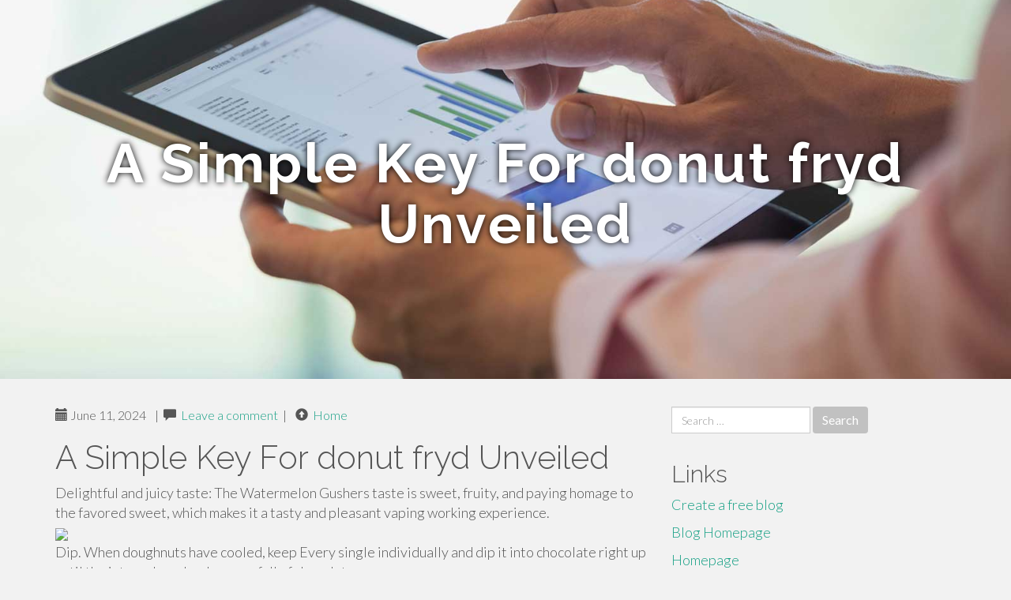

--- FILE ---
content_type: text/html; charset=UTF-8
request_url: https://hornady-custom-180gr-202384837.blogkoo.com/a-simple-key-for-donut-fryd-unveiled-47242787
body_size: 4925
content:
<!DOCTYPE html>
<html lang="en-US">
<head>
<meta charset="UTF-8">
<meta name="viewport" content="width=device-width, initial-scale=1">
<title>A Simple Key For donut fryd Unveiled</title>
<link href="https://static.blogkoo.com/favicon.ico" rel="shortcut icon" />

<style type="text/css">
img.wp-smiley,
img.emoji {
	display: inline !important;
	border: none !important;
	box-shadow: none !important;
	height: 1em !important;
	width: 1em !important;
	margin: 0 .07em !important;
	vertical-align: -0.1em !important;
	background: none !important;
	padding: 0 !important;
}
</style>
<link rel="stylesheet" href="https://cdnjs.cloudflare.com/ajax/libs/twitter-bootstrap/3.3.2/css/bootstrap.min.css">
<link rel='stylesheet' id='theme-base-css'  href='https://static.blogkoo.com/blog1/img/theme-base.css' type='text/css' media='all' />
<link rel='stylesheet' id='theme-flat-css'  href='https://static.blogkoo.com/blog1/img/theme-flat.css' type='text/css' media='all' />
<link rel='stylesheet' id='google_fonts-css'  href='//fonts.googleapis.com/css?family=Lato:300,400,700|Raleway:400,300,700' type='text/css' media='screen' />
<link rel='stylesheet' id='font-awesome-css'  href='https://static.blogkoo.com/blog1/img/font-awesome.min.css' type='text/css' media='all' />
<link rel='stylesheet' id='flat-bootstrap-css'  href='https://static.blogkoo.com/blog1/img/style.css' type='text/css' media='all' />

<style>
body {background-color: #f2f2f2;}
h1 {font-size: 41px;}
</style>

<link rel="canonical" href="https://hornady-custom-180gr-202384837.blogkoo.com/a-simple-key-for-donut-fryd-unveiled-47242787" />
	<style type="text/css">.recentcomments a{display:inline !important;padding:0 !important;margin:0 !important;}</style>
</head>

<body class="single single-post postid-4 single-format-standard has-header-image">
<div id="page" class="hfeed site">
	<header id="masthead" class="site-header" role="banner">
		<nav id="site-navigation" class="main-navigation" role="navigation"></nav><!-- #site-navigation -->
	</header><!-- #masthead -->

	<div id="content" class="site-content">

			<header class="content-header-image">
			<div class="section-image" style="background-image: url('https://static.blogkoo.com/blog1/img/06.jpg')">
				<div class="section-image-overlay">
				<h1 class="header-image-title">A Simple Key For donut fryd Unveiled</h1>
								
				</div><!-- .cover-image-overlay or .section-image-overlay -->
			</div><!-- .cover-image or .section-image -->
		</header><!-- content-header-image -->

<a id="pagetop"></a>

<div class="container">
<div id="main-grid" class="row">

	




<div id="primary" class="content-area col-md-8">
		<main id="main" class="site-main" role="main">

<article id="post-4" class="post-4 post type-post status-publish format-standard hentry category-uncategorized">
			
<header class="entry-header">
	<div class="entry-meta">
	
        <span class="posted-on"><span class="glyphicon glyphicon-calendar"></span>&nbsp;June 11, 2024</span>
		 &nbsp;|&nbsp;

         <span class="glyphicon glyphicon-comment"></span>&nbsp; <a href="https://hornady-custom-180gr-202384837.blogkoo.com/a-simple-key-for-donut-fryd-unveiled-47242787#respond">Leave a comment</a> </span>
		 &nbsp;|&nbsp;                  
         
         <span class="comments-link"><span class="glyphicon glyphicon-comment pag_home" style="content: \e133;"></span>&nbsp; <a href="/">Home</a> </span>
         <style>.pag_home:before{content:"\e133"}</style>

         
				
	</div><!-- .entry-meta -->
</header><!-- .entry-header -->
		
	<div class="entry-content">
	    <h1>A Simple Key For donut fryd Unveiled</h1>
Delightful and juicy taste: The Watermelon Gushers taste is sweet, fruity, and paying homage to the favored sweet, which makes it a tasty and pleasant vaping working experience.<br><img width="560" src="https://frydextractsbrand.com/wp-content/uploads/2024/03/25ce7f27-2c7f-49b9-bb1f-52c7d5412f7c.jpeg" /><br>Dip. When doughnuts have cooled, keep Every single individually and dip it into chocolate right up until the internal gap has become full of chocolate.<br><br>Granulated Sugar – The sugar functions being a tenderizer and interferes While using the gluten in the flour, leading to a young crumb and delicate texture. That’s why you’ll locate a lot more sugar With this dough than an average bread dough. <br><br>Allow’s bake with each other! I’ll be strolling you thru all of the ways in my composed recipe and video down below! In case you try this recipe, be sure to tag me on Instagram, and you can also discover me on YouTube and Facebook<br><br>Can I use this recipe to help make air fryer donut holes? I believe this could operate, due to the fact this recipe makes use of much more of a dough than a batter. I haven’t experimented with it myself although and will’t say obviously how to make it happen. If you try it, I’d like so that you can comment under and let me know how it went!<br><br>Damp to dry – Incorporate the flour mixture to the yeast egg mixture and Mix on medium-superior till the many flour is incorporated. Then, knead on medium pace for eight to ten minutes.<br><br>Introducing Fryd Donut Disposables: a delightful fusion of strawberry and apple flavors, presenting a fulfilling and robust indica working experience. Benefit from the tasty style of Fryd Donuts inside of a handy disposable structure, ideal for on-the-go indulgence<br><br>This blog is <a href="https://johnnyafjjh.thenerdsblog.com/33121075/the-fact-about-donut-fryd-that-no-one-is-suggesting">Click here</a> a little glimpse into my kitchen, family & lifestyle. I hope you’ll giggle the times away with me and take pleasure in the craziness that goes on at my residence. For anyone who is Cookie obsessed like I'm, have a look at my Sister Web page, Cookies for Times.<br><br>Veena Azmanov states: at Hey Mehndi. Preferably, you are able to omit the eggs and use considerably less flour while in the recipe. But since I haven't examined the recipe nonetheless It could be challenging to say needless to say. Thanks<br><br>Does one read through a great number of foods weblogs and bookmark countless recipes that you really feel overloaded? Me also! Just Click this link to consider her study. It only will take 5 minutes to finish, and he or she'd genuinely appreciate all the information details she could possibly get. Many thanks, y'all!<br><br>and you cannot substitute baking powder with baking soda! I mention this intimately in my baking powder vs. baking soda article if you’d just like a complete explanation.<br><br>Put the Lower donut rings plus the donut holes on parchment paper. Use kitchen area scissors to cut all over Just about every donut to the parchment paper so each donut is sitting down on a person piece of parchment.<br><br>Am i able to make the dough in advance? Indeed! Just store your dough in an airtight container within the fridge. It can final using this method for a few days.<br><br>.definitely not chilled. However, you see what I’m stating. Thinking of I’m not making use of any vegetable oil here I went in advance and melted the butter while you didnt specify. You need to be precise but I’m sure these will transform out excellent. Also, as I’m utilizing instant dry yeast the need for proofing the yeast is unwanted proper?	<footer class="entry-meta" style="margin-top:30px">
			<a href="https://remove.backlinks.live" target="_blank"><span class="meta-nav"></span>Report This Page</a>
	</footer><!-- .entry-meta -->
		
	</div><!-- .entry-content -->
	
</article><!-- #post-## -->

			
<div id="comments" class="comments-area">
	
	<div id="respond" class="comment-respond">
		<h3 id="reply-title" class="comment-reply-title" style="margin-top:50px">Leave a Reply <small><a rel="nofollow" id="cancel-comment-reply-link" href="/index.php/2015/10/12/choosing-the-right-television-for-the-home/#respond" style="display:none;">Cancel reply</a></small></h3>
			<form action="#" method="post" id="commentform" class="comment-form" novalidate>
				<p class="comment-notes"><span id="email-notes">Your email address will not be published.</span> Required fields are marked <span class="required">*</span></p>							<p class="comment-form-author"><label for="author">Name <span class="required">*</span></label> <input id="author" name="author" type="text" value="" size="30" aria-required='true' required='required' /></p>
<p class="comment-form-email"><label for="email">Email <span class="required">*</span></label> <input id="email" name="email" type="email" value="" size="30" aria-describedby="email-notes" aria-required='true' required='required' /></p>
<p class="comment-form-url"><label for="url">Website</label> <input id="url" name="url" type="url" value="" size="30" /></p>
												<p class="comment-form-comment"><label for="comment">Comment</label> <textarea id="comment" name="comment" cols="45" rows="8"  aria-required="true" required></textarea></p>						
						<p class="form-submit"><input name="submit" type="submit" id="submit" class="submit" value="Post Comment" /> <input type='hidden' name='comment_post_ID' value='4' id='comment_post_ID' />
<input type='hidden' name='comment_parent' id='comment_parent' value='0' />
</p>					</form>
							</div><!-- #respond -->
			
</div><!-- #comments -->
		
		</main><!-- #main -->
	</div>


	<!-- #primary -->

	<div id="secondary" class="widget-area col-md-4" role="complementary">
				<aside id="search-2" class="widget clearfix widget_search" style="dis"><form role="search" method="get" class="search-form form-inline" action="#">
<div class="form-group">
	<label>
		<span class="screen-reader-text sr-only">Search for:</span>
		<input type="search" class="search-field form-control" placeholder="Search &hellip;" value="" name="s">
	</label>
	<input type="submit" class="search-submit btn btn-primary" value="Search">
</div><!-- .form-group -->
</form>
</aside>

<aside id="recent-posts-2" class="widget clearfix widget_recent_entries">		<h2 class="widget-title">Links</h2>
<ul>
	<li><a href="https://blogkoo.com/signup">Create a free blog</a></li>
   	<li><a href="/">Blog Homepage</a></li>
	<li><a href="https://blogkoo.com">Homepage</a></li>
</ul>
</aside>

<aside id="recent-comments-2" class="widget clearfix widget_recent_comments">
	<h2 class="widget-title">Hits</h2>
    <ul id="recentcomments"><li class="recentcomments"><span class="comment-author-link"><b>643</b> Visitors at this page</li></ul></aside><aside id="archives-2" class="widget clearfix widget_archive"><h2 class="widget-title">Archives</h2><ul>
		<li><a href='/'>January 2026</a></li>
	</ul>
</aside>

<aside id="categories-2" class="widget clearfix widget_categories">
	<h2 class="widget-title">Categories</h2>
    <ul><li class="cat-item cat-item-1"><a href="#" >Uncategorized</a></li></ul>
</aside>
<aside id="meta-2" class="widget clearfix widget_meta">
	<h2 class="widget-title">Meta</h2>
	<ul>
		<li><a href="https://remove.backlinks.live" target="_blank">Report This Page</a></li>
		<li><a href="https://blogkoo.com/login">Log in</a></li>
	</ul>
</aside>
</div><!-- #secondary -->
</div><!-- .row -->
</div><!-- .container -->

	</div><!-- #content -->


  <footer id="colophon" class="site-footer" role="contentinfo">
		
	<div class="sidebar-footer clearfix" style="padding:2px; "><!-- .container -->
	</div><!-- .sidebar-footer -->

	<div class="after-footer">
	<div class="container">

		<div class="footer-nav-menu pull-left">
			<nav id="footer-navigation" class="secondary-navigation" role="navigation">
				<h1 class="menu-toggle sr-only">Footer Menu</h1>
				
			<div class="sample-menu-footer-container">
			<ul id="sample-menu-footer" class="list-inline dividers">
			<li id="menu-item-sample-1" class="menu-item menu-item-type-custom menu-item-object-custom menu-item-sample-1"><a class="smoothscroll" title="Back to top of page" href="#page"><span class="fa fa-angle-up"></span> Top</a></li>
			<li id="menu-item-sample-2" class="menu-item menu-item-type-post_type menu-item-object-page menu-item-sample-2"><a title="Home" href="/">Home</a></li>
			</ul>
			</div>			</nav>
			</div><!-- .footer-nav-menu -->
		
					<div id="site-credits" class="site-credits pull-right">
			<span class="credits-copyright">&copy; 2026 <a href="https://blogkoo.com" rel="home">blogkoo.com</a>. <span style="display: none;"><a href="https://blogkoo.com/forum">forum</a></span> </span><span class="credits-theme">Theme by <a href="#" rel="profile" target="_blank">XtremelySocial and Blacktie</a>.</span>			</div><!-- .site-credits -->
		
	</div><!-- .container -->
	</div><!-- .after-footer -->
	<span style="display:none"><a href="https://blogkoo.com/latest?1">1</a><a href="https://blogkoo.com/latest?2">2</a><a href="https://blogkoo.com/latest?3">3</a><a href="https://blogkoo.com/latest?4">4</a><a href="https://blogkoo.com/latest?5">5</a></span>
  </footer><!-- #colophon -->

</div><!-- #page -->

<script defer src="https://static.cloudflareinsights.com/beacon.min.js/vcd15cbe7772f49c399c6a5babf22c1241717689176015" integrity="sha512-ZpsOmlRQV6y907TI0dKBHq9Md29nnaEIPlkf84rnaERnq6zvWvPUqr2ft8M1aS28oN72PdrCzSjY4U6VaAw1EQ==" data-cf-beacon='{"version":"2024.11.0","token":"d716b50fe258497fa0346040115b3bef","r":1,"server_timing":{"name":{"cfCacheStatus":true,"cfEdge":true,"cfExtPri":true,"cfL4":true,"cfOrigin":true,"cfSpeedBrain":true},"location_startswith":null}}' crossorigin="anonymous"></script>
</body>
</html>